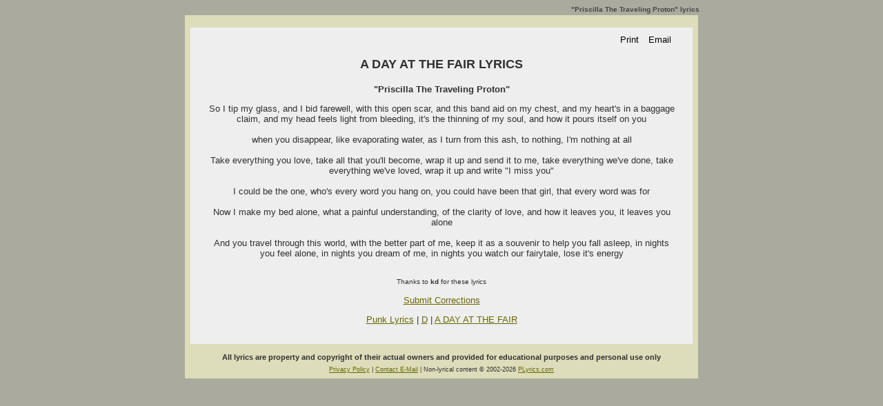

--- FILE ---
content_type: text/html
request_url: http://www.plyrics.com/lyrics/dayatthefair/priscillathetravelingproton.html
body_size: 2363
content:
<!DOCTYPE HTML PUBLIC "-//W3C//DTD HTML 4.01 Transitional//EN" "http://www.w3.org/TR/html4/loose.dtd">
<html>

<head>
<title>A DAY AT THE FAIR LYRICS - Priscilla The Traveling Proton</title>
<meta name="name" content="Punk Lyrics">
<meta name="description" content="Accurate A Day At The Fair &quot;Priscilla The Traveling Proton&quot; Lyrics: So I tip my glass, and I bid farewell, with this open scar, and this band aid on my chest, and my he...">
<meta name="keywords" content="A Day At The Fair, Priscilla The Traveling Proton, lyrics, music, song, paroles, letras, songtext, testi, punk, hardcore, emo, screamo, post-hardcore, indie, rock">
<meta name="robots" content="noarchive">
<meta http-equiv="content-type" content="text/html; charset=utf-8">
<link rel="shortcut icon" href="/favicon.ico">
<link rel="stylesheet" type="text/css" href="/styles.css">
<script type="text/javascript" src="/headlyr.js"></script>
</head>

<body>
<div align="center">
<div id="TopHeader"><h1>&quot;Priscilla The Traveling Proton&quot; lyrics</h1></div>

<div class="sheet">
<!-- tonemedia -->
<script>
/* plyr_top_index */
cf_page_artist = "A Day At The Fair";
cf_page_song = "Priscilla The Traveling Proton";
cf_page_genre = "";
cf_adunit_id = "39382326";
cf_hostname = "srv.clickfuse.com";
</script>
<!-- end of tonemedia -->
<script type="text/javascript" src="/tbanlyr.js"></script>

<div class="content_lyr">
<!-- song body -->

<!-- AddThis Button BEGIN -->
<div class="addthis_toolbox addthis_default_style" addthis:url="http://www.plyrics.com/lyrics/dayatthefair/priscillathetravelingproton.html" style="float:left;">
    <a class="addthis_button_facebook_like" id="btFBLike" fb:like:layout="button_count" fb:like:locale="en_US"></a>
    <a class="addthis_button_tweet" id="btTweet"></a>
    <a class="addthis_button_google_plusone" id="btPlusOne" g:plusone:size="medium"></a>
</div>
<div class="addthis_toolbox addthis_default_style" style="float:right;">
    <a class="addthis_button_print" id="btPrint">&nbsp;Print</a>
    <a class="addthis_button_email" id="btEmail">&nbsp;Email</a>
</div>
<script type="text/javascript">
var addthis_config = {
  services_custom: {
    name: "Amazon",
    url: "http://www.amazon.com/gp/search?ie=UTF8&keywords=A+Day+At+The+Fair+Priscilla+The+Traveling+Proton&tag=punklyrics-20&index=digital-music&linkCode=ur2&camp=1789&creative=9325",
    icon: "http://www.plyrics.com/mp3.gif"
  }
}
</script>
<script type="text/javascript" src="http://s7.addthis.com/js/300/addthis_widget.js#pubid=plyrics"></script>
<!-- AddThis Button END -->

<br>

<h1>A DAY AT THE FAIR LYRICS</h1>
<h3><b>"Priscilla The Traveling Proton"</b></h3>

<!-- start of lyrics -->
So I tip my glass, and I bid farewell, with this open scar, and this band aid on my chest, and my heart's in a baggage claim, and my head feels light from bleeding, it's the thinning of my soul, and how it pours itself on you<br />
<br />
when you disappear, like evaporating water, as I turn from this ash, to nothing, I'm nothing at all<br />
<br />
Take everything you love, take all that you'll become, wrap it up and send it to me, take everything we've done, take everything we've loved, wrap it up and write &quot;I miss you&quot;<br />
<br />
I could be the one, who's every word you hang on, you could have been that girl, that every word was for<br />
<br />
Now I make my bed alone, what a painful understanding, of the clarity of love, and how it leaves you, it leaves you alone<br />
<br />
And you travel through this world, with the better part of me, keep it as a souvenir to help you fall asleep, in nights you feel alone, in nights you dream of me, in nights you watch our fairytale, lose it's energy
<!-- end of lyrics -->
<br><br>
<h4>Thanks to <b>kd</b> for these lyrics</h4>

<form action="../../submit.php" method="post" id="corlyr">
<input type="hidden" name="what" value="correct_lyrics">
<input type="hidden" name="song_id" value="26294">
</form>
<p><a href="#" onclick="document.getElementById('corlyr').submit();return false;">Submit Corrections</a>
<p>
<a href="http://www.plyrics.com">Punk Lyrics</a> |
<a href="http://www.plyrics.com/d.html">D</a> |
<a href="http://www.plyrics.com/d/dayatthefair.html">A DAY AT THE FAIR</a>
<!-- end of song body -->
</div>

<div class="bottom">
<!-- tonemedia -->
<script>
/* plyr_bottom */
cf_page_artist = "A Day At The Fair";
cf_page_song = "Priscilla The Traveling Proton";
cf_page_genre = "";
cf_adunit_id = "39382328";
cf_hostname = "srv.clickfuse.com";
</script>
<!-- end of tonemedia -->
<script type="text/javascript" src="/bbanlyr.js"></script>

<div style="margin-top: 5px;">
<font class="menu">
All lyrics are property and copyright of their actual owners and provided for educational purposes and personal use only
</font>
</div>

<div style="margin-top: 7px;">
<font class="tiny">
<a href="/privacy.html">Privacy Policy</a> |

<a href="mailto:plyrics@plyrics.com">Contact E-Mail</a> |
Non-lyrical content &copy;
<script type="text/javascript"><!--
curdate=new Date(); document.write("2002-"+curdate.getFullYear());//-->
</script>
<a href="/">PLyrics.com</a>
</font>
</div>

</div> <!-- end of bottom -->

</div>
</div>

<script type="text/javascript">
var gaJsHost = (("https:" == document.location.protocol) ? "https://ssl." : "http://www.");
document.write(unescape("%3Cscript src='" + gaJsHost + "google-analytics.com/ga.js' type='text/javascript'%3E%3C/script%3E"));
</script>
<script type="text/javascript">
try {
var pageTracker = _gat._getTracker("UA-3874570-2");
pageTracker._setDomainName(".plyrics.com");
pageTracker._trackPageview();
} catch(err) {}</script>

</body>
</html>
